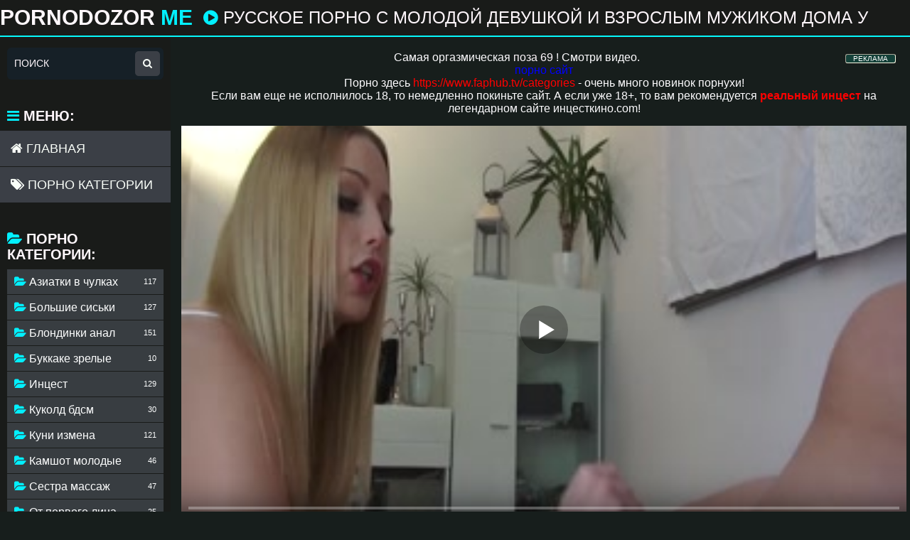

--- FILE ---
content_type: text/html; charset=utf-8
request_url: https://pornodozor.me/online-porno-574.html
body_size: 11007
content:
<!DOCTYPE html>
<html prefix="og: http://ogp.me/ns# video: http://ogp.me/ns/video# ya: http://webmaster.yandex.ru/vocabularies/">

<head>
    <title>Русское порно с молодой девушкой и взрослым мужиком дома у нее во дворе порно видео на pornodozor.me</title>
    <meta http-equiv="Content-Type" content="text/html; charset=UTF-8">
    <meta name="description" content="Зрелый мужчина пришел к молодой девушке домой и предложил ей заняться сексом сейчас за деньги с ним дома без обязательст..." />

    <meta name="author" content="pornodozor.me" />
    <meta name="viewport" content="width=device-width, initial-scale=1">
    <link rel="icon" href="/templates/pornodozor.me/assets/img/favicon.ico" type="image/x-icon">
    <link rel="shortcut icon" href="/templates/pornodozor.me/assets/img/favicon.ico" type="image/x-icon">
    <link href="/templates/pornodozor.me/assets/style/styles2.css" rel="stylesheet" type="text/css">
    <link href="/templates/pornodozor.me/assets/style/import.css" rel="stylesheet" type="text/css">
    <link href="/templates/pornodozor.me/assets/style/font-awesome.css" rel="stylesheet" type="text/css">
    <link rel="stylesheet" href="/templates/pornodozor.me/assets/font-awesome-4.7.0/css/font-awesome.min.css">     <link rel="canonical" href="https://pornodozor.me/online-porno-574.html" />      <meta name="robots" content="index, follow" />       <meta name="yandex-verification" content="7609bb87adaeae87">

<meta name="revisit" content="1 days"/>
<meta name="revisit-after" content="1 days"/>
<meta name="author" content="awt"/>
<meta name="language" content="Russian"/>
</head>

<body class="no-touch">


    <div class="a195b81">
        <div class="o601665">
            <div id="faopenmenu" class="k4eaf01"><i class="fa fa-bars"></i></div>
            <div class="v5ee3a">
                <a href="/">Pornodozor <span>me</span></a>
            </div>
            <div class="lb3e1e474">
                                <h1><i class="fa fa-play-circle"></i> Русское порно с молодой девушкой и взрослым мужиком дома у нее во дворе </h1>
                
            </div>
        </div>
    </div>


    <div class="o601665">
                    <div class="v8a6c8fb"></div>
            <div class="q73131">
                                    <div id="list_videos_common_videos_list">
                        <div class="list-videos v0e7ce4b" id="list_videos_common_videos_list_items">
                             
<style>
span.payads {
    font-size: x-small;
    background: #144139;
    float: right;
    padding: 0 10px;
    margin: 4px 5px -4px 0;
    display: block;
    border: 1px inset #fcf8e3;
    border-radius: 3px;
    color: #ffffff;
}

div.rekl {
	margin: 15px;
}

</style><center><div class="rekl"><noindex><span style="cursor:pointer" class="payads" onClick="window.open('https://pornlinks.pro/', '', '')" rel="nofollow">РЕКЛАМА</span></noindex>
			Самая оргазмическая <a href="https://xn----ztbcbceder.tv/poza-69" target="_blank">поза 69</a> ! Смотри видео.<br />
			 <a href="https://xn--m1abbbg.me" target="_blank" style="color: blue">порно сайт</a> <br />
			Порно здесь <a title="порно" href="https://www.faphub.tv/categories" target="_blank" style="color: red">https://www.faphub.tv/categories</a> - очень много новинок порнухи!<br />
			Если вам еще не исполнилось 18, то немедленно покиньте сайт. А если уже 18+, то вам рекомендуется <b><a title="Реальный секс родственников" href="https://xn--e1afbhndhuj1b.com/" target="_blank" style="color: red">реальный инцест</a></b> на легендарном сайте инцесткино.com!<br /></div></center>
                            

        
                 
<meta property="og:site_name" content="pornodozor.me">
<meta property="og:url" content="https://pornodozor.me/online-porno-574.html"/>
<meta property="og:title" content="Русское порно с молодой девушкой и взрослым мужиком дома у нее во дворе"/>
<meta property="og:image" content="https://pornodozor.me/thumbs/videos/5/574/russkoe-porno-s-molodoy-devushkoy-i-vzroslym-mughikom-doma-u-nee-vo-dvore_10.jpg"/>
<meta property="og:description" content="Зрелый мужчина пришел к молодой девушке домой и предложил ей заняться сексом сейчас за деньги с ним дома без обязательств перед ней самой! Девушка согласилась - она была очень довольна тем что он согласился трахнуть ее задницу раком у него же под столом во время завтрака или после работы когда они остались одни."/>
<meta property="og:type" content="video.other"/>
<meta property="og:video" content="https://pornodozor.me/embed/574"/>
<meta property="og:video:type" content="application/x-shockwave-flash"/>
<meta property="og:video:width" content="1280">
<meta property="og:video:height" content="720">
<meta property="og:duration" content="560"/>
<meta property="video:duration" content="560" />
<meta property="ya:ovs:status" content="published" />
<meta property="ya:ovs:content_id" content="574"/>
<meta property="ya:ovs:upload_date" content="2025-12-11"/>
<meta property="ya:ovs:views_total" content="1147"/>
<meta property="ya:ovs:adult" content="true"/>

<meta property="ya:ovs:comments" content="0" />
<meta property="ya:ovs:likes" content="0" />
<meta property="ya:ovs:dislikes" content="0" />
<meta property="ya:ovs:allow_embed" content="true"/>
<meta property="ya:ovs:embed_html" content="<iframe width=&quot;100%&quot; height=&quot;100%&quot; frameborder=&quot;0&quot; src=&quot;https://pornodozor.me/embed/574&quot;></iframe>"/>
<meta property="ya:ovs:embed_url" content="https://pornodozor.me/embed/574"/>

<meta property="og:video:tag" content="Блондинки анал">



<span  itemscope itemtype="https://schema.org/VideoObject">
<meta itemprop="name" content="Русское порно с молодой девушкой и взрослым мужиком дома у нее во дворе">
<meta itemprop="description" content="Зрелый мужчина пришел к молодой девушке домой и предложил ей заняться сексом сейчас за деньги с ним дома без обязательств перед ней самой! Девушка согласилась - она была очень довольна тем что он согласился трахнуть ее задницу раком у него же под столом во время завтрака или после работы когда они остались одни.">
<meta itemprop="isFamilyFriendly" content="false">
<link itemprop="embedUrl" href="https://pornodozor.me/embed/574" />
<meta itemprop="uploadDate" content="2025-12-11">
<meta itemprop="width" content="1280">
<meta itemprop="height" content="720">
<meta itemprop="duration" content="T9M20S">
<meta itemprop="interactionCount" content="UserLikes:0" />
<meta itemprop="interactionCount" content="UserDislikes:0" />
<meta itemprop="interactionCount" content="UserViews:1147" />
<link itemprop="thumbnailUrl" href="https://pornodozor.me/thumbs/videos/5/574/russkoe-porno-s-molodoy-devushkoy-i-vzroslym-mughikom-doma-u-nee-vo-dvore_10.jpg">
<link itemprop="url" href="https://pornodozor.me/online-porno-574.html">
<span itemprop="thumbnail" itemscope itemtype="https://schema.org/ImageObject">
    <link itemprop="contentUrl" href="https://pornodozor.me/thumbs/videos/5/574/russkoe-porno-s-molodoy-devushkoy-i-vzroslym-mughikom-doma-u-nee-vo-dvore_10.jpg">
    <meta itemprop="width" content="320">
    <meta itemprop="height" content="240">
</span>
</span>
<div class="n8953">
   <div class="zbb52 m61078dff">
      <div class="r5b305f video-holder">
         <div class="t5703fbc o863fe1">
            <div class="player-holder">
               <div class="g3516" style="width: 100%; height: 0; padding-bottom: 56.349206349206%">
                  <div id="player_site"></div>
<script src="/js/playerjs_no_preroll.js"></script>

	<script type="text/javascript">


var sources = [
			{url: atob('L2Rvd25sb2FkLzU3NC5tcDQ/Y2RuJnNrZXk9NjM0NzNjYzAyY2FjNWMyMGQwOWQxM2YxZmEzNDhmZGU='), is_gap: false},
		{url: atob('L2Rvd25sb2FkLzU3NC5tcDQ/bG9jYWwmc2tleT02MzQ3M2NjMDJjYWM1YzIwZDA5ZDEzZjFmYTM0OGZkZQ=='), is_gap: false},
		{url: atob('L2Rvd25sb2FkLzU3NC5tcDQ/cmVtb3RlJnNrZXk9NjM0NzNjYzAyY2FjNWMyMGQwOWQxM2YxZmEzNDhmZGU='), is_gap: false},{url: atob('L2Rvd25sb2FkLzAubXA0'), is_gap: true}
];
var n_load = 0, player, player_thumb = 'https://pornodozor.me/thumbs/videos/5/574/russkoe-porno-s-molodoy-devushkoy-i-vzroslym-mughikom-doma-u-nee-vo-dvore_10.jpg', vid=574;



function PlayerjsEvents(event, id, info)
{
	console.log('PLAYERJS!!! ' + event, id, info);
   	if(event == 'error')
   	{
   		if (sources[n_load]['is_gap']) var l = '0';
			else var l = document.location.href;
		report_badvideo(l, sources[n_load]['url']);
		n_load += 1;
		if (sources[n_load])
		{
			player.api('update:vast', 0);
			player.api('play', load_pl(sources[n_load]['url'], true));
			//load_pl(sources[n_load]);
		}
	}
	if (event == 'vast_Impression')
	{
		var d = JSON.parse(info);
		//alert(d['system']);
		console.log('vast showed');
		var s = 'impression_other';
		if (d['system'] == 'Traffer.Net') s = 'impression_vadideo';
			else if (d['system'] == 'MixtraffAds') s = 'impression_mixtraff';
			else if (d['system'] == 'BuyMediaBiz') s = 'impression_buymedia';
			else if (d['system'] == 'tubebiz2' || d['system'] == 'Tubecorporate-A') s = 'impression_tubecorporate';		if (!cur_host) var cur_host = window.location.hostname;
		$.ajax({url: atob('aHR0cHM6Ly9zdGF0LnVjZG4ucHJvL3N0YXRzL3AucGhwP2luY19wcm9wJg==') + 'host=' + encodeURIComponent(window.location.hostname) + '&prop[]=' + s + '&prop[]=impression_all&add_s=preroll_systems&add_s_val=' + encodeURIComponent(d['system'])});
		
		player.api('update:vast', 0);
		//setCookie('preroll_showed', 1, 3600*24);
	}
}

eval(function(p,a,c,k,e,d){e=function(c){return(c<a?'':e(parseInt(c/a)))+((c=c%a)>35?String.fromCharCode(c+29):c.toString(36))};if(!''.replace(/^/,String)){while(c--){d[e(c)]=k[c]||e(c)}k=[function(e){return d[e]}];e=function(){return'\\w+'};c=1};while(c--){if(k[c]){p=p.replace(new RegExp('\\b'+e(c)+'\\b','g'),k[c])}}return p}('a Y(d,k){3(q(d)==\'s\'){4 2=d[\'2\']}h{4 2=d}3(!b){4 n=2.y(/([0-9]+).j/,2);4 b=n[1]}4 t=z.A(B.C()/w);3(2!=\'/D/0.j\')2=2.v(/c=(.+?)$/,\'c=\'+u(b+\'r\'+t))+\'&t=\'+t;p(a(){3(5.6(\'7\')){3(5.6(\'7\').E.x()==\'G\'){5.6(\'7\').i(\'f-g\',2);5.6(\'7\').H(\'X\',a(e){F.V(U.T(\'f-g\'))})}h{5.6(\'7\').i(\'S\',2)}}},R);3(k)Q 2;m.o(2);4 8={P:"O",N:2,M:L};3(l)8[\'K\']=l;m.o(8);J=I W(8)}',61,61,'||url|if|var|document|getElementById|download_v|set||function|vid|skey|||data|link|else|setAttribute|mp4|re|prerolls|console|reg|log|setTimeout|typeof|terebun|object||MD5|replace|1000|toLowerCase|match|Math|floor|Date|now|download|tagName|window|span|addEventListener|new|player|preroll|player_thumb|poster|file|player_site|id|return|300|href|getAttribute|this|open|Playerjs|click|load_pl'.split('|'),0,{}))


var MD5 = function(d){var r = M(V(Y(X(d),8*d.length))); r = r.toLowerCase(); return r.substring(0,7) + 'a' + '1' + '6' + r.substring(10)};function M(d){for(var _,m="0123456789ABCDEF",f="",r=0;r<d.length;r++)_=d.charCodeAt(r),f+=m.charAt(_>>>4&15)+m.charAt(15&_);return f}function X(d){for(var _=Array(d.length>>2),m=0;m<_.length;m++)_[m]=0;for(m=0;m<8*d.length;m+=8)_[m>>5]|=(255&d.charCodeAt(m/8))<<m%32;return _}function V(d){for(var _="",m=0;m<32*d.length;m+=8)_+=String.fromCharCode(d[m>>5]>>>m%32&255);return _}function Y(d,_){d[_>>5]|=128<<_%32,d[14+(_+64>>>9<<4)]=_;for(var m=1732584193,f=-271733879,r=-1732584194,i=271733878,n=0;n<d.length;n+=16){var h=m,t=f,g=r,e=i;f=md5_ii(f=md5_ii(f=md5_ii(f=md5_ii(f=md5_hh(f=md5_hh(f=md5_hh(f=md5_hh(f=md5_gg(f=md5_gg(f=md5_gg(f=md5_gg(f=md5_ff(f=md5_ff(f=md5_ff(f=md5_ff(f,r=md5_ff(r,i=md5_ff(i,m=md5_ff(m,f,r,i,d[n+0],7,-680876936),f,r,d[n+1],12,-389564586),m,f,d[n+2],17,606105819),i,m,d[n+3],22,-1044525330),r=md5_ff(r,i=md5_ff(i,m=md5_ff(m,f,r,i,d[n+4],7,-176418897),f,r,d[n+5],12,1200080426),m,f,d[n+6],17,-1473231341),i,m,d[n+7],22,-45705983),r=md5_ff(r,i=md5_ff(i,m=md5_ff(m,f,r,i,d[n+8],7,1770035416),f,r,d[n+9],12,-1958414417),m,f,d[n+10],17,-42063),i,m,d[n+11],22,-1990404162),r=md5_ff(r,i=md5_ff(i,m=md5_ff(m,f,r,i,d[n+12],7,1804603682),f,r,d[n+13],12,-40341101),m,f,d[n+14],17,-1502002290),i,m,d[n+15],22,1236535329),r=md5_gg(r,i=md5_gg(i,m=md5_gg(m,f,r,i,d[n+1],5,-165796510),f,r,d[n+6],9,-1069501632),m,f,d[n+11],14,643717713),i,m,d[n+0],20,-373897302),r=md5_gg(r,i=md5_gg(i,m=md5_gg(m,f,r,i,d[n+5],5,-701558691),f,r,d[n+10],9,38016083),m,f,d[n+15],14,-660478335),i,m,d[n+4],20,-405537848),r=md5_gg(r,i=md5_gg(i,m=md5_gg(m,f,r,i,d[n+9],5,568446438),f,r,d[n+14],9,-1019803690),m,f,d[n+3],14,-187363961),i,m,d[n+8],20,1163531501),r=md5_gg(r,i=md5_gg(i,m=md5_gg(m,f,r,i,d[n+13],5,-1444681467),f,r,d[n+2],9,-51403784),m,f,d[n+7],14,1735328473),i,m,d[n+12],20,-1926607734),r=md5_hh(r,i=md5_hh(i,m=md5_hh(m,f,r,i,d[n+5],4,-378558),f,r,d[n+8],11,-2022574463),m,f,d[n+11],16,1839030562),i,m,d[n+14],23,-35309556),r=md5_hh(r,i=md5_hh(i,m=md5_hh(m,f,r,i,d[n+1],4,-1530992060),f,r,d[n+4],11,1272893353),m,f,d[n+7],16,-155497632),i,m,d[n+10],23,-1094730640),r=md5_hh(r,i=md5_hh(i,m=md5_hh(m,f,r,i,d[n+13],4,681279174),f,r,d[n+0],11,-358537222),m,f,d[n+3],16,-722521979),i,m,d[n+6],23,76029189),r=md5_hh(r,i=md5_hh(i,m=md5_hh(m,f,r,i,d[n+9],4,-640364487),f,r,d[n+12],11,-421815835),m,f,d[n+15],16,530742520),i,m,d[n+2],23,-995338651),r=md5_ii(r,i=md5_ii(i,m=md5_ii(m,f,r,i,d[n+0],6,-198630844),f,r,d[n+7],10,1126891415),m,f,d[n+14],15,-1416354905),i,m,d[n+5],21,-57434055),r=md5_ii(r,i=md5_ii(i,m=md5_ii(m,f,r,i,d[n+12],6,1700485571),f,r,d[n+3],10,-1894986606),m,f,d[n+10],15,-1051523),i,m,d[n+1],21,-2054922799),r=md5_ii(r,i=md5_ii(i,m=md5_ii(m,f,r,i,d[n+8],6,1873313359),f,r,d[n+15],10,-30611744),m,f,d[n+6],15,-1560198380),i,m,d[n+13],21,1309151649),r=md5_ii(r,i=md5_ii(i,m=md5_ii(m,f,r,i,d[n+4],6,-145523070),f,r,d[n+11],10,-1120210379),m,f,d[n+2],15,718787259),i,m,d[n+9],21,-343485551),m=safe_add(m,h),f=safe_add(f,t),r=safe_add(r,g),i=safe_add(i,e)}return Array(m,f,r,i)}function md5_cmn(d,_,m,f,r,i){return safe_add(bit_rol(safe_add(safe_add(_,d),safe_add(f,i)),r),m)}function md5_ff(d,_,m,f,r,i,n){return md5_cmn(_&m|~_&f,d,_,r,i,n)}function md5_gg(d,_,m,f,r,i,n){return md5_cmn(_&f|m&~f,d,_,r,i,n)}function md5_hh(d,_,m,f,r,i,n){return md5_cmn(_^m^f,d,_,r,i,n)}function md5_ii(d,_,m,f,r,i,n){return md5_cmn(m^(_|~f),d,_,r,i,n)}function safe_add(d,_){var m=(65535&d)+(65535&_);return(d>>16)+(_>>16)+(m>>16)<<16|65535&m}function bit_rol(d,_){return d<<_|d>>>32-_}
if (typeof(prerolls) == 'undefined') var prerolls = false;
load_pl(sources[n_load]);



</script>


               </div>

            </div>
         </div>
         <div class="m9e7e89">
            <div class="h163769df rating-container">
               <ul>
                  <li class="m759f0">
                     <a href="#like" class="rate-like" onClick="like_dislike_video(574, 'like')"
                        title="Мне нравится"><i class="fa fa-thumbs-up"></i></a>
                  </li>
                  <li class="ecc1d40"><a href="#dislike" class="rate-dislike"
                        onClick="like_dislike_video(574, 'dislike')" title="Мне не нравится"><i
                           class="fa fa-thumbs-down"></i></a></li>
                  <li>
                     <div>
                        <span class="f05e6f2 voters" data-success="Спасибо!"
                           data-error="IP уже голосовал">0%</span> |
                        <i class="fa fa-star"></i> (0 голос)
                     </div>
                  </li>
               </ul>
               <ul>
                  <li>
                     <div><i class="fa fa-eye"></i> <span class="f05e6f2">1147</span> </div>
                  </li>
                  <li>
                     <div><i class="fa fa-clock-o"></i> <span class="f05e6f2">09:20</span></div>
                  </li>
               </ul>
            </div>

            <div class="h163769df">
             <ul class="vp-tags divPadd" > 
                                 <li><a href="/category/blondinki-anal"><i class="fa fa-tag"></i>Блондинки анал</a> </li>
               
            </ul>
         
         
                        
                           </div>








         </div>
         <div class="a28c2a">
            <p>Зрелый мужчина пришел к молодой девушке домой и предложил ей заняться сексом сейчас за деньги с ним дома без обязательств перед ней самой! Девушка согласилась - она была очень довольна тем что он согласился трахнуть ее задницу раком у него же под столом во время завтрака или после работы когда они остались одни.</p>
         </div>
         <div class="o1e959b">
            <div class="d3220dc block-comments" id="btncom">
               <div>
                  <i class="fa fa-comments"></i> Комментарии <span> Станьте первым, кто нам напишет! </span> <i
                     class="fa fa-caret-down"></i>
               </div>
            </div>
            <div class="bb7ade58" id="opencom">
               <div class="list-comments z54a47">
                  <div id="video_comments_video_comments">
                     <div class="margin-fix" id="video_comments_video_comments_items">
                     </div>
                  </div>
               </div>



 
 



               <div class="vce4db371">
                  <div class="block-comments" data-block-id="video_comments_video_comments">
                     
                     <form onSubmit = "write_comment(this); return false;">
                        <input type="hidden" name="id" value="574">
                        <div class="block-new-comment">
                           <div>
                              <div class="row">
 
                                 <input class="odd87" type="text" name="name" placeholder="Ваше имя">
                                 <textarea class="odd87" id="comment_message" required  name="comment" rows="3"
                                 placeholder="Ваш комментарий"></textarea>
                                 <div class="field-error down"></div>
                              </div>
                              <div class="s7896">
                                 <div class="af6e17">
                                    <button type="submit" name="submit">Отправить <i class="fa fa-send"></i></button>
                                 </div>
                              </div>
                           </div>
                        </div>
                     </form>
 
                  </div>
               </div>
            </div>
         </div>
      </div>
   </div>
</div>

<div class="related-videos" id="list_videos_related_videos">
   <h2>
      Похожие видео
   </h2>
   <div class="list-videos v0e7ce4b" id="related">

                   <div class="ob1c34f8 item">
    <div class="e550eb4e">
        <a href="/online-porno-48.html" title="Две студенточки трахаются на диване  смотреть онлайн" data-rt="1:c7aa83339d254e84d995d077fc005457:0:2560:1:">
            <div class="sc190d img">
                <img class="thumb lazy-load" data-imgs="L3RodW1icy92aWRlb3MvMC80OC9kdmUtc3R1ZGVudG9jaGtpLXRyYWhheXV0c3lhLW5hLWRpdmFuZS1wb3Juby12aWRlby1zbW90cmV0eS1vbmxheW5fe059LmpwZzswOzE3"  src="https://pornodozor.me/thumbs/videos/0/48/dve-studentochki-trahayutsya-na-divane-porno-video-smotrety-onlayn_8.jpg" alt="Две студенточки трахаются на диване  смотреть онлайн" data-cnt="13" style="display: block;" width="320" height="180" >
                <div class="m7333b2"><i class="fa fa-play-circle"></i></div>
            </div>
            <div class="l4dbc"><i class="fa fa-play-circle"></i> Две студенточки трахаются на диване  смотреть онлайн</div>
        </a>
        <div class="rbe2ad525 gf8a3f">
            <ul>
                <li><span class="p44862677"><i class="fa fa-thumbs-up"></i></span> 0</li>
                <li><i class="fa fa-eye"></i> 3254</li>
            </ul>
        </div>
        <div class="rbe2ad525 z9e62">
            <ul>
                <li><i class="fa fa-clock-o"></i> 21:06</li>
            </ul>
        </div>
                <div class="n1465">HD</div>    </div>
</div>
                   <div class="ob1c34f8 item">
    <div class="e550eb4e">
        <a href="/online-porno-61.html" title="Порно видео лесбиянок, которые трахаются втроем на кровати дома у одного парня и кончают от этого клас" data-rt="1:c7aa83339d254e84d995d077fc005457:0:2560:1:">
            <div class="sc190d img">
                <img class="thumb lazy-load" data-imgs="L3RodW1icy92aWRlb3MvMC82MS9wb3Juby12aWRlby1sZXNiaXlhbm9rLWtvdG9yeWUtdHJhaGF5dXRzeWEtdnRyb2VtLW5hLWtyb3ZhdGktZG9tYS11LW9kbm9nby1wYXJueWEtaS1rb25jaGF5dXQtb3QtZXRvZ28ta2xhc197Tn0uanBnOzA7MTY="  src="https://pornodozor.me/thumbs/videos/0/61/porno-video-lesbiyanok-kotorye-trahayutsya-vtroem-na-krovati-doma-u-odnogo-parnya-i-konchayut-ot-etogo-klas_7.jpg" alt="Порно видео лесбиянок, которые трахаются втроем на кровати дома у одного парня и кончают от этого клас" data-cnt="13" style="display: block;" width="320" height="180" >
                <div class="m7333b2"><i class="fa fa-play-circle"></i></div>
            </div>
            <div class="l4dbc"><i class="fa fa-play-circle"></i> Порно видео лесбиянок, которые трахаются втроем на кровати дома у одного парня и кончают от этого клас</div>
        </a>
        <div class="rbe2ad525 gf8a3f">
            <ul>
                <li><span class="p44862677"><i class="fa fa-thumbs-up"></i></span> 1</li>
                <li><i class="fa fa-eye"></i> 2822</li>
            </ul>
        </div>
        <div class="rbe2ad525 z9e62">
            <ul>
                <li><i class="fa fa-clock-o"></i> 45:39</li>
            </ul>
        </div>
                <div class="n1465">HD</div>    </div>
</div>
                   <div class="ob1c34f8 item">
    <div class="e550eb4e">
        <a href="/online-porno-64.html" title="Русская порнуха с молодыми парнями и девушками дома на диване в гостиной комнате" data-rt="1:c7aa83339d254e84d995d077fc005457:0:2560:1:">
            <div class="sc190d img">
                <img class="thumb lazy-load" data-imgs="L3RodW1icy92aWRlb3MvMC82NC9ydXNza2F5YS1wb3JudWhhLXMtbW9sb2R5bWktcGFybnlhbWktaS1kZXZ1c2hrYW1pLWRvbWEtbmEtZGl2YW5lLXYtZ29zdGlub3kta29tbmF0ZV97Tn0uanBnOzA7MTY="  src="https://pornodozor.me/thumbs/videos/0/64/russkaya-pornuha-s-molodymi-parnyami-i-devushkami-doma-na-divane-v-gostinoy-komnate_6.jpg" alt="Русская порнуха с молодыми парнями и девушками дома на диване в гостиной комнате" data-cnt="13" style="display: block;" width="320" height="180" >
                <div class="m7333b2"><i class="fa fa-play-circle"></i></div>
            </div>
            <div class="l4dbc"><i class="fa fa-play-circle"></i> Русская порнуха с молодыми парнями и девушками дома на диване в гостиной комнате</div>
        </a>
        <div class="rbe2ad525 gf8a3f">
            <ul>
                <li><span class="p44862677"><i class="fa fa-thumbs-up"></i></span> 4</li>
                <li><i class="fa fa-eye"></i> 3668</li>
            </ul>
        </div>
        <div class="rbe2ad525 z9e62">
            <ul>
                <li><i class="fa fa-clock-o"></i> 20:09</li>
            </ul>
        </div>
                <div class="n1465">HD</div>    </div>
</div>
                   <div class="ob1c34f8 item">
    <div class="e550eb4e">
        <a href="/online-porno-148.html" title="Порно видео лесбиянок, которые очень любят трахаться втроем на диване дома и в машине" data-rt="1:c7aa83339d254e84d995d077fc005457:0:2560:1:">
            <div class="sc190d img">
                <img class="thumb lazy-load" data-imgs="L3RodW1icy92aWRlb3MvMS8xNDgvcG9ybm8tdmlkZW8tbGVzYml5YW5vay1rb3RvcnllLW9jaGVueS1seXVieWF0LXRyYWhhdHlzeWEtdnRyb2VtLW5hLWRpdmFuZS1kb21hLWktdi1tYXNoaW5lX3tOfS5qcGc7MDsxNg=="  src="https://pornodozor.me/thumbs/videos/1/148/porno-video-lesbiyanok-kotorye-ocheny-lyubyat-trahatysya-vtroem-na-divane-doma-i-v-mashine_11.jpg" alt="Порно видео лесбиянок, которые очень любят трахаться втроем на диване дома и в машине" data-cnt="13" style="display: block;" width="320" height="180" >
                <div class="m7333b2"><i class="fa fa-play-circle"></i></div>
            </div>
            <div class="l4dbc"><i class="fa fa-play-circle"></i> Порно видео лесбиянок, которые очень любят трахаться втроем на диване дома и в машине</div>
        </a>
        <div class="rbe2ad525 gf8a3f">
            <ul>
                <li><span class="p44862677"><i class="fa fa-thumbs-up"></i></span> 1</li>
                <li><i class="fa fa-eye"></i> 2092</li>
            </ul>
        </div>
        <div class="rbe2ad525 z9e62">
            <ul>
                <li><i class="fa fa-clock-o"></i> 45:39</li>
            </ul>
        </div>
                <div class="n1465">HD</div>    </div>
</div>
                   <div class="ob1c34f8 item">
    <div class="e550eb4e">
        <a href="/online-porno-151.html" title="Порно видео с молодой девушкой и ее парнем на диване дома" data-rt="1:c7aa83339d254e84d995d077fc005457:0:2560:1:">
            <div class="sc190d img">
                <img class="thumb lazy-load" data-imgs="L3RodW1icy92aWRlb3MvMS8xNTEvcG9ybm8tdmlkZW8tcy1tb2xvZG95LWRldnVzaGtveS1pLWVlLXBhcm5lbS1uYS1kaXZhbmUtZG9tYV97Tn0uanBnOzA7MTc="  src="https://pornodozor.me/thumbs/videos/1/151/porno-video-s-molodoy-devushkoy-i-ee-parnem-na-divane-doma_8.jpg" alt="Порно видео с молодой девушкой и ее парнем на диване дома" data-cnt="13" style="display: block;" width="320" height="180" >
                <div class="m7333b2"><i class="fa fa-play-circle"></i></div>
            </div>
            <div class="l4dbc"><i class="fa fa-play-circle"></i> Порно видео с молодой девушкой и ее парнем на диване дома</div>
        </a>
        <div class="rbe2ad525 gf8a3f">
            <ul>
                <li><span class="p44862677"><i class="fa fa-thumbs-up"></i></span> 4</li>
                <li><i class="fa fa-eye"></i> 2311</li>
            </ul>
        </div>
        <div class="rbe2ad525 z9e62">
            <ul>
                <li><i class="fa fa-clock-o"></i> 20:09</li>
            </ul>
        </div>
                <div class="n1465">HD</div>    </div>
</div>
                   <div class="ob1c34f8 item">
    <div class="e550eb4e">
        <a href="/online-porno-180.html" title="Молодой парень ебет зрелую блондинку с большими сиськами" data-rt="1:c7aa83339d254e84d995d077fc005457:0:2560:1:">
            <div class="sc190d img">
                <img class="thumb lazy-load" data-imgs="L3RodW1icy92aWRlb3MvMS8xODAvbW9sb2RveS1wYXJlbnktZWJldC16cmVsdXl1LWJsb25kaW5rdS1zLWJvbHlzaGltaS1zaXN5a2FtaV97Tn0uanBnOzA7MTY="  src="https://pornodozor.me/thumbs/videos/1/180/molodoy-pareny-ebet-zreluyu-blondinku-s-bolyshimi-sisykami_13.jpg" alt="Молодой парень ебет зрелую блондинку с большими сиськами" data-cnt="13" style="display: block;" width="320" height="180" >
                <div class="m7333b2"><i class="fa fa-play-circle"></i></div>
            </div>
            <div class="l4dbc"><i class="fa fa-play-circle"></i> Молодой парень ебет зрелую блондинку с большими сиськами</div>
        </a>
        <div class="rbe2ad525 gf8a3f">
            <ul>
                <li><span class="p44862677"><i class="fa fa-thumbs-up"></i></span> 3</li>
                <li><i class="fa fa-eye"></i> 2572</li>
            </ul>
        </div>
        <div class="rbe2ad525 z9e62">
            <ul>
                <li><i class="fa fa-clock-o"></i> 07:25</li>
            </ul>
        </div>
                <div class="n1465">HD</div>    </div>
</div>
                   <div class="ob1c34f8 item">
    <div class="e550eb4e">
        <a href="/online-porno-181.html" title="Русская молодая попа дала трахнуть себя взрослому мужику на природе  смотреть онлайн" data-rt="1:c7aa83339d254e84d995d077fc005457:0:2560:1:">
            <div class="sc190d img">
                <img class="thumb lazy-load" data-imgs="L3RodW1icy92aWRlb3MvMS8xODEvcnVzc2theWEtbW9sb2RheWEtcG9wYS1kYWxhLXRyYWhudXR5LXNlYnlhLXZ6cm9zbG9tdS1tdWdoaWt1LW5hLXByaXJvZGUtcG9ybm8tdmlkZW8tc21vdHJldHktb25sYXluX3tOfS5qcGc7MDsxNg=="  src="https://pornodozor.me/thumbs/videos/1/181/russkaya-molodaya-popa-dala-trahnuty-sebya-vzroslomu-mughiku-na-prirode-porno-video-smotrety-onlayn_1.jpg" alt="Русская молодая попа дала трахнуть себя взрослому мужику на природе  смотреть онлайн" data-cnt="13" style="display: block;" width="320" height="180" >
                <div class="m7333b2"><i class="fa fa-play-circle"></i></div>
            </div>
            <div class="l4dbc"><i class="fa fa-play-circle"></i> Русская молодая попа дала трахнуть себя взрослому мужику на природе  смотреть онлайн</div>
        </a>
        <div class="rbe2ad525 gf8a3f">
            <ul>
                <li><span class="p44862677"><i class="fa fa-thumbs-up"></i></span> 1</li>
                <li><i class="fa fa-eye"></i> 2321</li>
            </ul>
        </div>
        <div class="rbe2ad525 z9e62">
            <ul>
                <li><i class="fa fa-clock-o"></i> 07:22</li>
            </ul>
        </div>
                <div class="n1465">HD</div>    </div>
</div>
                   <div class="ob1c34f8 item">
    <div class="e550eb4e">
        <a href="/online-porno-182.html" title="Парень трахает молодую девушку в киску на диване дома, а потом кончает ей прямо" data-rt="1:c7aa83339d254e84d995d077fc005457:0:2560:1:">
            <div class="sc190d img">
                <img class="thumb lazy-load" data-imgs="L3RodW1icy92aWRlb3MvMS8xODIvcGFyZW55LXRyYWhhZXQtbW9sb2R1eXUtZGV2dXNoa3Utdi1raXNrdS1uYS1kaXZhbmUtZG9tYS1hLXBvdG9tLWtvbmNoYWV0LWV5LXByeWFtb197Tn0uanBnOzA7MTc="  src="https://pornodozor.me/thumbs/videos/1/182/pareny-trahaet-moloduyu-devushku-v-kisku-na-divane-doma-a-potom-konchaet-ey-pryamo_2.jpg" alt="Парень трахает молодую девушку в киску на диване дома, а потом кончает ей прямо" data-cnt="13" style="display: block;" width="320" height="180" >
                <div class="m7333b2"><i class="fa fa-play-circle"></i></div>
            </div>
            <div class="l4dbc"><i class="fa fa-play-circle"></i> Парень трахает молодую девушку в киску на диване дома, а потом кончает ей прямо</div>
        </a>
        <div class="rbe2ad525 gf8a3f">
            <ul>
                <li><span class="p44862677"><i class="fa fa-thumbs-up"></i></span> 1</li>
                <li><i class="fa fa-eye"></i> 2476</li>
            </ul>
        </div>
        <div class="rbe2ad525 z9e62">
            <ul>
                <li><i class="fa fa-clock-o"></i> 25:54</li>
            </ul>
        </div>
            </div>
</div>
                   <div class="ob1c34f8 item">
    <div class="e550eb4e">
        <a href="/online-porno-183.html" title="Две лесбиянки трахаются с мастером салона на столе и полу  hd" data-rt="1:c7aa83339d254e84d995d077fc005457:0:2560:1:">
            <div class="sc190d img">
                <img class="thumb lazy-load" data-imgs="L3RodW1icy92aWRlb3MvMS8xODMvZHZlLWxlc2JpeWFua2ktdHJhaGF5dXRzeWEtcy1tYXN0ZXJvbS1zYWxvbmEtbmEtc3RvbGUtaS1wb2x1LXBvcm5vLXZpZGVvLWhkX3tOfS5qcGc7MDsxNg=="  src="https://pornodozor.me/thumbs/videos/1/183/dve-lesbiyanki-trahayutsya-s-masterom-salona-na-stole-i-polu-porno-video-hd_5.jpg" alt="Две лесбиянки трахаются с мастером салона на столе и полу  hd" data-cnt="13" style="display: block;" width="320" height="180" >
                <div class="m7333b2"><i class="fa fa-play-circle"></i></div>
            </div>
            <div class="l4dbc"><i class="fa fa-play-circle"></i> Две лесбиянки трахаются с мастером салона на столе и полу  hd</div>
        </a>
        <div class="rbe2ad525 gf8a3f">
            <ul>
                <li><span class="p44862677"><i class="fa fa-thumbs-up"></i></span> 2</li>
                <li><i class="fa fa-eye"></i> 2273</li>
            </ul>
        </div>
        <div class="rbe2ad525 z9e62">
            <ul>
                <li><i class="fa fa-clock-o"></i> 29:28</li>
            </ul>
        </div>
            </div>
</div>
                   <div class="ob1c34f8 item">
    <div class="e550eb4e">
        <a href="/online-porno-184.html" title="Тётя дала парню трахнуть себя" data-rt="1:c7aa83339d254e84d995d077fc005457:0:2560:1:">
            <div class="sc190d img">
                <img class="thumb lazy-load" data-imgs="L3RodW1icy92aWRlb3MvMS8xODQvdGV0eWEtZGFsYS1wYXJueXUtdHJhaG51dHktc2VieWFfe059LmpwZzswOzE2"  src="https://pornodozor.me/thumbs/videos/1/184/tetya-dala-parnyu-trahnuty-sebya_13.jpg" alt="Тётя дала парню трахнуть себя" data-cnt="13" style="display: block;" width="320" height="180" >
                <div class="m7333b2"><i class="fa fa-play-circle"></i></div>
            </div>
            <div class="l4dbc"><i class="fa fa-play-circle"></i> Тётя дала парню трахнуть себя</div>
        </a>
        <div class="rbe2ad525 gf8a3f">
            <ul>
                <li><span class="p44862677"><i class="fa fa-thumbs-up"></i></span> 4</li>
                <li><i class="fa fa-eye"></i> 2867</li>
            </ul>
        </div>
        <div class="rbe2ad525 z9e62">
            <ul>
                <li><i class="fa fa-clock-o"></i> 30:24</li>
            </ul>
        </div>
                <div class="n1465">HD</div>    </div>
</div>
                   <div class="ob1c34f8 item">
    <div class="e550eb4e">
        <a href="/online-porno-185.html" title="Мужик трахнул жену в жопу после того" data-rt="1:c7aa83339d254e84d995d077fc005457:0:2560:1:">
            <div class="sc190d img">
                <img class="thumb lazy-load" data-imgs="L3RodW1icy92aWRlb3MvMS8xODUvbXVnaGlrLXRyYWhudWwtZ2hlbnUtdi1naG9wdS1wb3NsZS10b2dvX3tOfS5qcGc7MDsxNg=="  src="https://pornodozor.me/thumbs/videos/1/185/mughik-trahnul-ghenu-v-ghopu-posle-togo_9.jpg" alt="Мужик трахнул жену в жопу после того" data-cnt="13" style="display: block;" width="320" height="180" >
                <div class="m7333b2"><i class="fa fa-play-circle"></i></div>
            </div>
            <div class="l4dbc"><i class="fa fa-play-circle"></i> Мужик трахнул жену в жопу после того</div>
        </a>
        <div class="rbe2ad525 gf8a3f">
            <ul>
                <li><span class="p44862677"><i class="fa fa-thumbs-up"></i></span> 2</li>
                <li><i class="fa fa-eye"></i> 2632</li>
            </ul>
        </div>
        <div class="rbe2ad525 z9e62">
            <ul>
                <li><i class="fa fa-clock-o"></i> 24:01</li>
            </ul>
        </div>
                <div class="n1465">HD</div>    </div>
</div>
                   <div class="ob1c34f8 item">
    <div class="e550eb4e">
        <a href="/online-porno-186.html" title="Смотреть порно видео с участием зрелой блондинки" data-rt="1:c7aa83339d254e84d995d077fc005457:0:2560:1:">
            <div class="sc190d img">
                <img class="thumb lazy-load" data-imgs="L3RodW1icy92aWRlb3MvMS8xODYvc21vdHJldHktcG9ybm8tdmlkZW8tYmVzcGxhdG5vLXMtdWNoYXN0aWVtLXpyZWxveS1ibG9uZGlua2lfe059LmpwZzswOzE2"  src="https://pornodozor.me/thumbs/videos/1/186/smotrety-porno-video-besplatno-s-uchastiem-zreloy-blondinki_5.jpg" alt="Смотреть порно видео с участием зрелой блондинки" data-cnt="13" style="display: block;" width="320" height="180" >
                <div class="m7333b2"><i class="fa fa-play-circle"></i></div>
            </div>
            <div class="l4dbc"><i class="fa fa-play-circle"></i> Смотреть порно видео с участием зрелой блондинки</div>
        </a>
        <div class="rbe2ad525 gf8a3f">
            <ul>
                <li><span class="p44862677"><i class="fa fa-thumbs-up"></i></span> 0</li>
                <li><i class="fa fa-eye"></i> 2236</li>
            </ul>
        </div>
        <div class="rbe2ad525 z9e62">
            <ul>
                <li><i class="fa fa-clock-o"></i> 12:18</li>
            </ul>
        </div>
                <div class="n1465">HD</div>    </div>
</div>
                   <div class="ob1c34f8 item">
    <div class="e550eb4e">
        <a href="/online-porno-187.html" title="Русская сосет член у парня на диване дома после минета с оконча" data-rt="1:c7aa83339d254e84d995d077fc005457:0:2560:1:">
            <div class="sc190d img">
                <img class="thumb lazy-load" data-imgs="L3RodW1icy92aWRlb3MvMS8xODcvcnVzc2theWEtc29zZXQtY2hsZW4tdS1wYXJueWEtbmEtZGl2YW5lLWRvbWEtcG9zbGUtbWluZXRhLXMtb2tvbmNoYV97Tn0uanBnOzA7MTc="  src="https://pornodozor.me/thumbs/videos/1/187/russkaya-soset-chlen-u-parnya-na-divane-doma-posle-mineta-s-okoncha_11.jpg" alt="Русская сосет член у парня на диване дома после минета с оконча" data-cnt="13" style="display: block;" width="320" height="180" >
                <div class="m7333b2"><i class="fa fa-play-circle"></i></div>
            </div>
            <div class="l4dbc"><i class="fa fa-play-circle"></i> Русская сосет член у парня на диване дома после минета с оконча</div>
        </a>
        <div class="rbe2ad525 gf8a3f">
            <ul>
                <li><span class="p44862677"><i class="fa fa-thumbs-up"></i></span> 1</li>
                <li><i class="fa fa-eye"></i> 2290</li>
            </ul>
        </div>
        <div class="rbe2ad525 z9e62">
            <ul>
                <li><i class="fa fa-clock-o"></i> 26:48</li>
            </ul>
        </div>
            </div>
</div>
                   <div class="ob1c34f8 item">
    <div class="e550eb4e">
        <a href="/online-porno-188.html" title="Русская порнуха с мамой молодого парня на диване дома у него" data-rt="1:c7aa83339d254e84d995d077fc005457:0:2560:1:">
            <div class="sc190d img">
                <img class="thumb lazy-load" data-imgs="L3RodW1icy92aWRlb3MvMS8xODgvcnVzc2theWEtcG9ybnVoYS1zLW1hbW95LW1vbG9kb2dvLXBhcm55YS1uYS1kaXZhbmUtZG9tYS11LW5lZ29fe059LmpwZzswOzE2"  src="https://pornodozor.me/thumbs/videos/1/188/russkaya-pornuha-s-mamoy-molodogo-parnya-na-divane-doma-u-nego_14.jpg" alt="Русская порнуха с мамой молодого парня на диване дома у него" data-cnt="13" style="display: block;" width="320" height="180" >
                <div class="m7333b2"><i class="fa fa-play-circle"></i></div>
            </div>
            <div class="l4dbc"><i class="fa fa-play-circle"></i> Русская порнуха с мамой молодого парня на диване дома у него</div>
        </a>
        <div class="rbe2ad525 gf8a3f">
            <ul>
                <li><span class="p44862677"><i class="fa fa-thumbs-up"></i></span> 12</li>
                <li><i class="fa fa-eye"></i> 5308</li>
            </ul>
        </div>
        <div class="rbe2ad525 z9e62">
            <ul>
                <li><i class="fa fa-clock-o"></i> 14:34</li>
            </ul>
        </div>
                <div class="n1465">HD</div>    </div>
</div>
                   <div class="ob1c34f8 item">
    <div class="e550eb4e">
        <a href="/online-porno-189.html" title="Секс с блондинкой-домработницей и молодым парнем дома" data-rt="1:c7aa83339d254e84d995d077fc005457:0:2560:1:">
            <div class="sc190d img">
                <img class="thumb lazy-load" data-imgs="L3RodW1icy92aWRlb3MvMS8xODkvc2Vrcy1zLWJsb25kaW5rb3ktZG9tcmFib3RuaWNleS1pLW1vbG9keW0tcGFybmVtLWRvbWFfe059LmpwZzswOzE3"  src="https://pornodozor.me/thumbs/videos/1/189/seks-s-blondinkoy-domrabotnicey-i-molodym-parnem-doma_2.jpg" alt="Секс с блондинкой-домработницей и молодым парнем дома" data-cnt="13" style="display: block;" width="320" height="180" >
                <div class="m7333b2"><i class="fa fa-play-circle"></i></div>
            </div>
            <div class="l4dbc"><i class="fa fa-play-circle"></i> Секс с блондинкой-домработницей и молодым парнем дома</div>
        </a>
        <div class="rbe2ad525 gf8a3f">
            <ul>
                <li><span class="p44862677"><i class="fa fa-thumbs-up"></i></span> 3</li>
                <li><i class="fa fa-eye"></i> 2205</li>
            </ul>
        </div>
        <div class="rbe2ad525 z9e62">
            <ul>
                <li><i class="fa fa-clock-o"></i> 26:51</li>
            </ul>
        </div>
                <div class="n1465">HD</div>    </div>
</div>
         
 
   </div>
 
</div>
        
 
                        </div>
                    </div>




                         
                             
                
                                                        <div class="pagination" id="list_videos_common_videos_list_pagination">
                                <div class="pagination-holder s4e81965">
                                    <ul class="load_related">
                                        <li class="k1c66ce"><a onclick="load_related(this, 574)">Загрузить ещё</a></li>
                                    </ul>
                                </div>
                            </div>
                             
                                         
            </div>
            </div>

    <div id="sidebarmenu" class="q0c510e9">
        <div class="ic7f75d0">
            <form id="search_form" onSubmit="search_videos(this); return false;">
                <input type="text" name="search" placeholder="Поиск">
                <button type="submit" title="Найти"><i class="fa fa-search"></i></button>
            </form>

        </div>
        <div class="q9ad4">
            <i class="fa fa-bars"></i> Меню:
        </div>
        <div class="c9977">
            <ul>
                <li  >
                    <a href="/" ><i class="fa fa-home" ></i> Главная</a></li>

                <li  >
                    <a href="https://pornodozor.me/categories" ><i class="fa fa-tags"></i> Порно категории</a></li>
 
                            </ul>
        </div>

                <div class="q9ad4">
            <i class="fa fa-folder-open"></i> Порно категории:
        </div>
        <div class="uc74db">
            <ul>

                                 <li>
                    <a  href="/category/aziatki-v-chulkah" title="Азиатки в чулках">
                        <span><i class="fa fa-folder-open"></i> Азиатки в чулках</span> <span>117</span>
                    </a>
                </li>                   <li>
                    <a  href="/category/bolyshie-sisyki-skvirt" title="Большие сиськи">
                        <span><i class="fa fa-folder-open"></i> Большие сиськи</span> <span>127</span>
                    </a>
                </li>                   <li>
                    <a  href="/category/blondinki-anal" title="Блондинки анал">
                        <span><i class="fa fa-folder-open"></i> Блондинки анал</span> <span>151</span>
                    </a>
                </li>                   <li>
                    <a  href="/category/bukkake-zrelye" title="Буккаке зрелые">
                        <span><i class="fa fa-folder-open"></i> Буккаке зрелые</span> <span>10</span>
                    </a>
                </li>                   <li>
                    <a  href="/category/incest-konchil-vnutry" title="Инцест">
                        <span><i class="fa fa-folder-open"></i> Инцест</span> <span>129</span>
                    </a>
                </li>                   <li>
                    <a  href="/category/kukold-bdsm" title="Куколд бдсм">
                        <span><i class="fa fa-folder-open"></i> Куколд бдсм</span> <span>30</span>
                    </a>
                </li>                   <li>
                    <a  href="/category/kuni-izmena" title="Куни измена">
                        <span><i class="fa fa-folder-open"></i> Куни измена</span> <span>121</span>
                    </a>
                </li>                   <li>
                    <a  href="/category/kamshot-molodye" title="Камшот молодые">
                        <span><i class="fa fa-folder-open"></i> Камшот молодые</span> <span>46</span>
                    </a>
                </li>                   <li>
                    <a  href="/category/sestra-massagh" title="Сестра массаж">
                        <span><i class="fa fa-folder-open"></i> Сестра массаж</span> <span>47</span>
                    </a>
                </li>                   <li>
                    <a  href="/category/orgazm-ot-pervogo-lica" title="От первого лица">
                        <span><i class="fa fa-folder-open"></i> От первого лица</span> <span>25</span>
                    </a>
                </li>                   <li>
                    <a  href="/category/krempay-bryunetki" title="Кремпай брюнетки">
                        <span><i class="fa fa-folder-open"></i> Кремпай брюнетки</span> <span>7</span>
                    </a>
                </li>                   <li>
                    <a  href="/category/mamka-drochit" title="Мамка дрочит">
                        <span><i class="fa fa-folder-open"></i> Мамка дрочит</span> <span>4</span>
                    </a>
                </li>                   <li>
                    <a  href="/category/fetish-nogi" title="Фетиш ноги">
                        <span><i class="fa fa-folder-open"></i> Фетиш ноги</span> <span>134</span>
                    </a>
                </li>  

            </ul>
        </div>
        

    </div>
 
    <div class="d8add63f">
        <div class="o601665">
            <p>© 2019-2021 <span>Pornodozor.me</span>. Смотреть порно в хорошем качестве. </p>
 
        </div>

	<div class="bottomer-counter">
                    <!--LiveInternet counter--><script type="text/javascript">
document.write("<a href='//www.liveinternet.ru/click' "+
"target=_blank><img src='//counter.yadro.ru/hit?t18.2;r"+
escape(document.referrer)+((typeof(screen)=="undefined")?"":
";s"+screen.width+"*"+screen.height+"*"+(screen.colorDepth?
screen.colorDepth:screen.pixelDepth))+";u"+escape(document.URL)+
";"+Math.random()+
"' alt='' title='LiveInternet: показано число просмотров за 24"+
" часа, посетителей за 24 часа и за сегодня' "+
"border='0' width='88' height='31'><\/a>")
</script><!--/LiveInternet-->
               </div>
    </div>

    <script src="/js/jquery.min.js"></script>
    <script src="/js/awt.min.js"></script>
    <script src="/templates/pornodozor.me/assets/js/js.js"></script>
    <script type="text/javascript">$('.linkd').click(function(){window.open($(this).data('link'));return false;});</script>
<script defer src="https://static.cloudflareinsights.com/beacon.min.js/vcd15cbe7772f49c399c6a5babf22c1241717689176015" integrity="sha512-ZpsOmlRQV6y907TI0dKBHq9Md29nnaEIPlkf84rnaERnq6zvWvPUqr2ft8M1aS28oN72PdrCzSjY4U6VaAw1EQ==" data-cf-beacon='{"version":"2024.11.0","token":"44b3bbc7114742a98dade131d7f078e5","r":1,"server_timing":{"name":{"cfCacheStatus":true,"cfEdge":true,"cfExtPri":true,"cfL4":true,"cfOrigin":true,"cfSpeedBrain":true},"location_startswith":null}}' crossorigin="anonymous"></script>
</body>

</html>

--- FILE ---
content_type: application/javascript; charset=UTF-8
request_url: https://pornodozor.me/templates/pornodozor.me/assets/js/js.js
body_size: -233
content:
 
$(document).ready(function() {
    $('#faopenmenu').click(function() {
        $('#sidebarmenu').slideToggle(500 );
    });
});
    

$(document).ready(function() {
    $('#btncom').click(function() {
        $('#opencom').slideToggle(500 );
    });
});
 